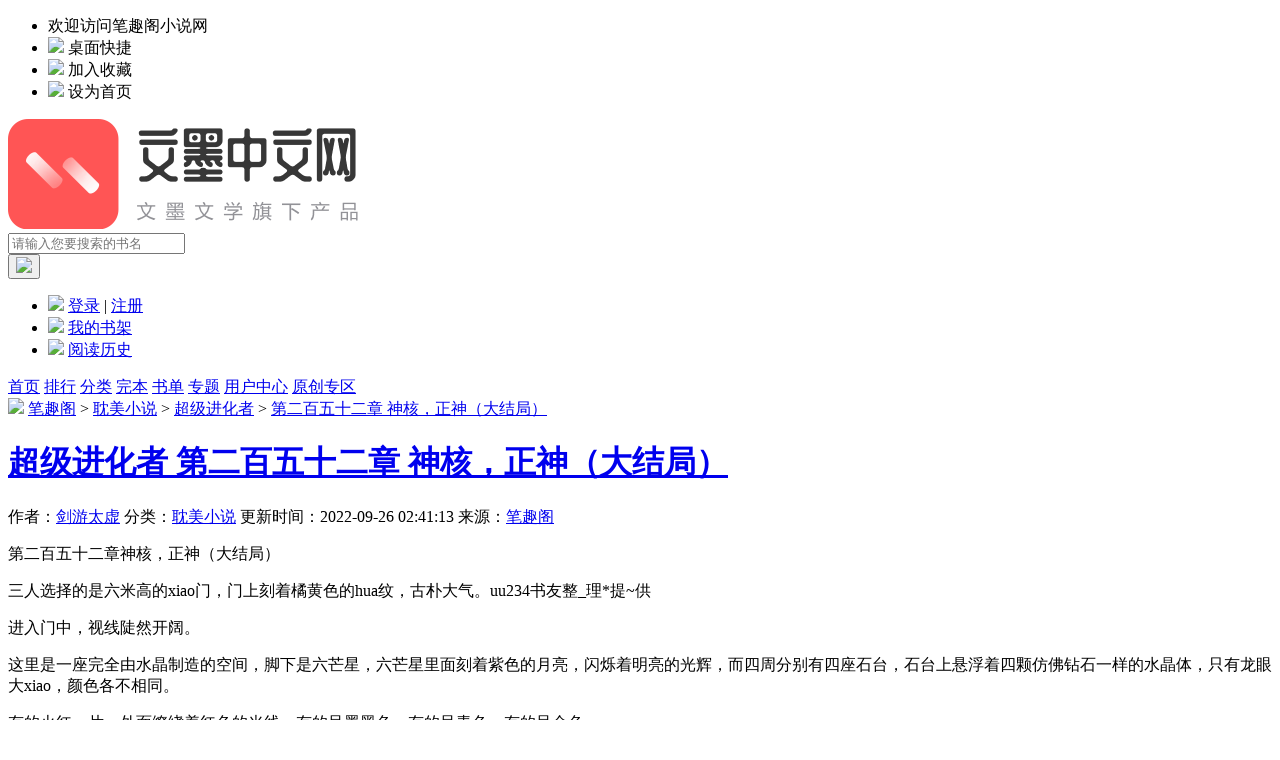

--- FILE ---
content_type: text/html; charset=utf-8
request_url: http://www.yuns.cc/9303/read_253.html
body_size: 12203
content:
<!DOCTYPE html>
<html lang="en">
<head>
    <meta charset="UTF-8">
    <title>第二百五十二章 神核，正神（大结局）_超级进化者_新笔趣阁_小说阅读网</title>
    <meta name="keywords" content="超级进化者 第二百五十二章 神核，正神（大结局）,超级进化者新笔趣阁_小说阅读网">
    <meta name="description" content="新笔趣阁_小说阅读网，提供《超级进化者》小说内容第二百五十二章 神核，正神（大结局），页面干净清爽，是广大书友最值得收藏的小说阅读网!">
    <link rel="stylesheet" href="/template/kxwebno1/css/global.css"/>
    <link rel="stylesheet" href="/template/kxwebno1/css/style.css"/>
    <link rel="shortcut icon" type="image/ico" href="/favicon.ico"/>
    <meta name="author" content="www.ptcms.com">
    <meta http-equiv="X-UA-Compatible" content="IE=edge,chrome=1"/>
    <meta name="renderer" content="webkit">
    <meta name="viewport" content="width=device-width"/>
    <meta name="applicable-device" content="pc">
    <meta http-equiv="mobile-agent" content="format=html5; url=/9303/read_253.html">
    <meta http-equiv="Cache-Control" content="no-siteapp"/>
    <meta http-equiv="Cache-Control" content="no-transform"/>
    <link rel="canonical" href="/9303/read_253.html"/>
</head>
<body>

<!-- 导航栏 -->
<div class="pt-top-nav">
    <ul class="content">
        <li class="fl">
            欢迎访问笔趣阁小说网
        </li>
        <li class="fr m">
            <img src="/template/kxwebno1/images/shortcut_icon.png" class="pt-shortcut-icon">
            <span class="cursor color4 lh100" onclick="toDesktop('http://www.yuns.cc','笔趣阁')">桌面快捷</span>
        </li>
        <li class="fr mr20">
            <img src="/template/kxwebno1/images/star_icon.png" class="pt-index-icon">
            <span class="cursor color4 lh100" onclick="addFavorite(document.title,window.location);">加入收藏</span>
        </li>
        <li class="fr mr20">
            <img src="/template/kxwebno1/images/index_icon.png" class="pt-index-icon">
            <span class="cursor color4 lh100" onclick="setHome(this);">设为首页</span>
        </li>
    </ul>
</div>
<div class="w100 pt-head-bg">
    <div class="pt-head">
        <img src="/static/image/logo.png" class="pt-logo" title="笔趣阁">
        <div class="pt-search-box">
            <form action="/search/result.html">
                <div class="pt-serachbg">
                    <input type="text" name="searchkey" placeholder="请输入您要搜索的书名" class="pt-serarch-input" value="">
                </div>
                <button type="submit" class="pt-search-btn">
                    <img src="/template/kxwebno1/images/search.png" class="pt-search-icon">
                </button>
            </form>
        </div>
        <ul class="inline-block size14 color4 fr pt-head-list">
            <li>
                <img src="/template/kxwebno1/images/person_icon.png" class="pt-person-icon">
                                <span class="color2 lh100"><a title="登录" href="/user/auth/login.html" class="color2">登录</a> | <a title="注册" href="/user/auth/register.html" class="color2">注册</a></span>
                            </li>
            <li>
                <img src="/template/kxwebno1/images/book_icon.png" class="pt-book-icon">
                <a rel="nofollow" href="/user/mark/index.html" class="color4 lh100">我的书架</a>
            </li>
            <li class="inline-block">
                <img src="/template/kxwebno1/images/history_icon.png" class="pt-history-icon">
                <a rel="nofollow" href="/user/history/index.html" class="color4 lh100">阅读历史</a>
            </li>
        </ul>
    </div>
</div>

<!-- 导航栏 -->
<div class="pt-navbg">
    <div class="pt-nav">
        <a title="首页" href="/">首页</a>
        <a title="排行" href="/rank.html">排行</a>
        <a title="分类" href="/category.html">分类</a>
        <a title="完本" href="/over.html">完本</a>
        <a title="书单" href="/booklist.html">书单</a>
        <a title="专题" href="/special.html">专题</a>
        <a title="用户中心" href="/user/index/index.html" class="fr">用户中心</a>
        <a title="原创专区" href="/author/author/index.html" class="fr" target="_blank">原创专区</a>
    </div>
</div>
<!-- 内容 -->
<div class="pt-content">
    <div class="pt-crumb">
        <img src="/template/kxwebno1/images/crumb_icon.png" class="pt-crumb-icon">
        <span class="color5">
            <a title="笔趣阁" href="http://www.yuns.cc">笔趣阁</a> >
            <a title="耽美小说" href="/shenmei.html"
               class="color5">耽美小说</a> >
            <a title="超级进化者" href="/9303/"
               class="color5">超级进化者</a> >
            <a title="第二百五十二章 神核，正神（大结局）"
               href="/9303/read_253.html"
               class="color7">第二百五十二章 神核，正神（大结局）</a>
        </span>
    </div>

    <!-- 阅读内容 -->
    <div class="pt-read-cont">
        <div class="pt-read-title">
            <h1 class="lh100 size26 mb20"><a title="第二百五十二章 神核，正神（大结局）"
                                             href="/9303/read_253.html"
                                             class="color7">超级进化者 第二百五十二章 神核，正神（大结局）</a></h1>
            <div class="lh100 color4">
                <span class="mr20">作者：<a title=""
                                         href="/author/jianyoutaixu/">剑游太虚</a></span>
                <span class="mr20">分类：<a title="耽美小说"
                                         href="/shenmei.html"
                                         class="color5">耽美小说</a></span>
                <span class="mr20">更新时间：2022-09-26 02:41:13</span>
                <span class="mr20">来源：<a title="笔趣阁" href="http://www.uuxs5.cc/r9313/6370569.html"
                                         rel="nofollow">笔趣阁</a></span>
            </div>
        </div>
        <div class="size16 color5 pt-read-text">
            <p>第二百五十二章神核，正神（大结局）</p><p>三人选择的是六米高的xiao门，门上刻着橘黄色的hua纹，古朴大气。uu234书友整_理*提~供</p><p>进入门中，视线陡然开阔。</p><p>这里是一座完全由水晶制造的空间，脚下是六芒星，六芒星里面刻着紫色的月亮，闪烁着明亮的光辉，而四周分别有四座石台，石台上悬浮着四颗仿佛钻石一样的水晶体，只有龙眼大xiao，颜色各不相同。</p><p>有的火红一片，外面缭绕着红色的光线，有的呈墨黑色，有的呈青色，有的呈金色。</p><p>“这是神核。”刘薇张大嘴巴，不可置信道。</p><p>刘正同样深吸一口气，“的确是神核，只有正神才能在体内形成神核，神核里蕴含着正神的灵魂力和神力，是正神的毕生精华所在，想不到紫月废墟竟然有神核存在，融合了它们，我们就能达到神核主人的境界。”</p><p>林辰心念一动，商老告诉过他，只有自己成为正神，才能帮助进化空间里的其他人成为神，进入到神界中，所以，他的第一个目标就是成为正神，只是没想到愿望实现的如此快。</p><p>“我要那枚火系神核。”林辰走向火红色晶体那里。</p><p>刘薇和刘正分别选择了风系神核和金系神核，至于剩下来的那枚墨黑色神核是暗系神核，林辰打算留给李袖，等对方也成为正神，日后的日子就好过多了。</p><p>不需要知道什么融合过程，当林辰的手抓住火系神核时，神核自动融入到体内，进入眉心处。</p><p>嗡！</p><p>一团火红色的光纹迸，叶尘的头都染成了淡淡的红色，炙热的高温四处蔓延。</p><p>而刘薇周身汇聚着一团团神风，仿佛风之圣女，刘正则变成了金人一样，浑身上下充满着质感。</p><p>就在这时，侧面另一扇门打了开来。</p><p>门口处，一名面相凶恶的中年人站在那里，看到三人身上散出来的异象，又看了看石台上剩下来的墨黑色神核，忍不住脱口道：“是神核，这里有神核，剩下来那枚是我的。”</p><p>咻！</p><p>凶恶中年身形一闪，就要扑向暗系神核那里。</p><p>“死！”林辰睁开眼睛，虚空中火星四溅，右手朝着凶恶中年挥斩过去。</p><p>轰隆！</p><p>一团耀目的火光轰在凶恶中年的身上，把对方焚烧成灰烬。</p><p>“好厉害，对方是七级虚神，竟然被我一招杀死。”林辰连忙查探自身，现自己不知何时达到了九级虚神的级别，而且还在继续提升着，度比正常修炼快了几百倍上千倍，就像吃了大补丸一样。</p><p>三人晋升所带来的异象太强烈了，数十里范围内的虚神尽皆往这里赶来，其中不乏九级虚神巅峰虚神，甚至还有一两个正神。</p><p>“这里有神核！”</p><p>冲在前面的人一眼看到石台上的暗系神核，一个个眼睛都绿了，不顾一切的冲进来。</p><p>轰轰轰！</p><p>林辰，刘正兄妹，三人一齐动攻击，把冲在前面的人瞬间杀死。</p><p>但是后面的人越来越多，实力也越来越强，有些人身上带着罕见的神符，战斗力比前面的人强了许多倍。</p><p>“谁敢阻拦我。”</p><p>一名有着墨绿色头老者横冲直撞，杀进房间里。</p><p>回答他的是三道光芒，一道是金色的刀芒，一道是凝练到极致的风刃，还有一道是炽热的火光。</p><p>碰的一声！</p><p>老者被轰的倒飞出去，却没有死。</p><p>“这人不简单，是巅峰虚神。”刘薇面色一变。</p><p>刘正道：“林辰，你的实力在我们三人中最高，对我也有恩，剩下来这枚暗系神核归你了，把它收起来，省的被别人夺去。”</p><p>刘薇点头道：“我哥说的不错。”</p><p>“多谢了！”林辰说了声感谢，隔空把暗系神核收入空间戒指里。</p><p>唰！</p><p>一道人影慢了一步出现在石台上，见神核不翼而飞，愤怒道：“你们三个都要死。”</p><p>霎那间，黑色的光环迸，穿透到虚空中，一些jī了隐身符的虚神纷纷被震了出来，身体龟裂崩溃，而林辰三人也不好受，嘴角泌出鲜血，显然受了不轻的伤势。</p><p>眼睛一眯，林辰冷静道：“这人是正神，不要硬拼，加融合。”</p><p>“嘿嘿！杀了你们，所有神核都归我了。”人影显出真身，同样是一位老者，他右手往后一缩，绝强的吸力迸，就要把三人抓在手上。</p><p>叶尘冷哼一声，黄色的粉碎神光从掌心冲出去，仿佛jī光一样射向对方。</p><p>嗤嗤！</p><p>老者的护体神力被腐蚀出一个大dong，惊道：“粉碎神光！”</p><p>“不过这又如何，尝尝我的暗黑斩灭刀！”</p><p>呜呜呜呜呜呜……</p><p>虚空中爆出凄厉的破空声，一圈黑色的光弧横扫开来，任何靠近过来的虚神都被一刀两断，死于非命，</p><p>噗！</p><p>三人身上有神核光芒闪烁，但巨大的冲击力依旧不可xiao视，各自喷出一口鲜血，面色苍白。</p><p>“都给我死吧！”</p><p>老者大喝一声，手中黑刀狂劈数十次，数十道黑色光弧迸，把房间墙壁都给斩出深深的痕迹，这种威力已经能够灭杀巅峰虚神了，此时，虚神的人数再多也没有办法抵挡，又何况林辰那边只有三人。</p><p>千钧一之际！</p><p>林辰的哞中闪过两束火芒，红yanyan的，甚是惊yan。</p><p>右手虚空一划，一层黄色光盾挡住了三人，黑色光弧尚未靠近，就被粉碎成虚无。</p><p>刘薇见状，惊讶道：“你晋升为正神了。”</p><p>叶尘点点头。</p><p>“你还真是个怪物，我才达到八级虚神巅峰，距离正神起码还需要一刻钟。”通常来说，两个天赋差不多的人一起修炼的话，哪怕一个是三级虚神，一个是四级虚神，但是到了后面，差距会越来越xiao，盖因为等级越高，提升的难度越大，不是轻易就能突破的。</p><p>“你们两个全力融合，这里jiao给我好了。”林辰拦在刘正兄妹前方，眼睛一眨不眨的盯着老者。</p><p>老者冷哼一声，“就算你达到正神又如何，我可是二级正神。”</p><p>“是吗！接我一招粉碎神光！”</p><p>咻！</p><p>一道橘黄色的神光jī射出去，老者来不及反应，护体神力就被dong穿，xiong口处出现一个圆形大dong。</p><p>“不可能！”老者重新凝聚神力，xiong口的伤势还不足以置他于死地。</p><p>可惜，林辰不会再给他机会，一拳轰中他的脑袋，把对方的神核给取了出来，抹掉属于老者的神念意识。</p><p>举手投足，一位二级正神被杀死，那些刚刚冲过来的虚神都震惊了。</p><p>“狂澜五焰爪！”</p><p>五指张开，林辰一爪击向门口位置。</p><p>轰隆隆！</p><p>巨大的红色爪芒笼罩过去，数十名虚神被硬生生抓的粉碎，尸骨无存，其中包括一些九级虚神和巅峰虚神。</p><p>“xiao子，放肆，快把神核jiao出来。”</p><p>火焰被撕开，三道人影瞬移到此处。</p><p>林辰眼睛一眯，三人的气息很强大，比刚才的老者还要强大，应该是三级正神，为的估计是四级正神。</p><p>“你们已经是正神，又何必去争夺？”林辰没有立刻动手。</p><p>左边那人冷笑道：“紫月城废墟里的神核又岂是三四级这么简单，起码在五级以上，融合了它，我们甚至能达到九级正神，巅峰正神也很有可能，这样吧！我们不杀你，只要让你那两位同伴jiao出还没有完全融合的神核，你自己再贴一枚，便放你们一马。”</p><p>“真的会放我们？”</p><p>“杀了你又有什么好处，反之，我们会给你们等价的神器和神符，不会让你们吃亏。”</p><p>三人心中可不是如此想，对方竟然抢在他们前面融合神核，就算抢过来，也已经损失掉部分精华，简直是暴敛天物，如何不怒，到时候必然好生折磨一番，决不让他们轻易死去。</p><p>刘正和刘薇有些慌1uan，怕林辰真的不顾他们。</p><p>“这样吧！我先给你们一枚两枚神核，只要他们中的一枚如何。”林辰讨价还价。</p><p>“这怎么可能……”</p><p>为的中年突然对两人使了使颜色，暗中传音道：一步步来，省的对方鱼死网破，便宜了其他人。</p><p>传完音，为的中年人点点头，“如此也好，神核呢？”</p><p>“神核在这里。”林辰取出两枚神核，便要递给对方。</p><p>蓦然！</p><p>神核消失不见，两道橘黄色粉碎神光冲出。</p><p>轰！轰！</p><p>为正神猝不及防之下，硬是完全承受了下来，第一道粉碎神光击破了他的护体神力，第二道粉碎神光把他的脑袋给轰爆，一枚神核掉在地上，毫无损。</p><p>“xiao子，你找死。”</p><p>剩下来两名正神眼睛通红，联手攻向林辰。</p><p>林辰冷笑，“以为我怕你们，刚刚说话的过程中，我已经达到二级正神巅峰了。”</p><p>粉碎神光组合成光盾，挡住两人的攻击。</p><p>“冰刃切割！”</p><p>“土罡镇压！”</p><p>两人身为三级正神，所施展的都是玄阶神法，威力无穷，方圆数百丈的虚神全部死的干干净净，没有一个人能活下来，除了在叶尘保护下的刘正兄妹，他们正在一步步晋升到正神。</p><p>林辰虽然是二级正神，但是战斗力几乎不下于四级正神，双手各自挥出一道通红爪芒，撕裂冰刃和从天而降的土山。</p><p>“须弥粉碎光！”</p><p>身体一震，林辰仿佛一枚xiao型太阳，周身散出橘黄色的粉碎神光，朝着两人笼罩过去。</p><p>嗤嗤嗤嗤嗤嗤！</p><p>护体神力逐渐削弱，两人惊骇yù死，从空间戒指里取出大瞬移符，想要脱离这片位置。</p><p>“碎！”</p><p>林辰把粉碎神光催动到极限，对方的护体神力瞬间破碎，大瞬移符也化为飞灰。</p><p>惨叫过后，</p><p>两枚神核掉在地上，至于人已经彻底摧毁了。</p><p>伸手把三枚神核收入到空间戒指里，林辰1ù出兴奋之色，五枚神核足以制造出五名正神，差不多够了。</p><p>这时，刘正兄妹身上绽放出璀璨的金光和青光，顺利晋升为正神。</p><p>“恭喜了！”林辰笑了笑。</p><p>刘薇道：“我还以为你真要剥夺我们的神核。”</p><p>“哪里！现在去其他地方看看，紫月城废墟肯定还有许多宝物。”成为正神虽然好，但也要有神器匹配，否则遇到老牌正神，难免会吃亏。</p><p>“恩，好的，以我们的实力，紫月城废墟任何地方都能去。”</p><p>唰唰唰！</p><p>三人闪出房间，前往其它的房间。</p><p>“这是玄阶高级神器，啧啧！”</p><p>“还有一叠玄阶高级神符。”</p><p>“靠，一房间都是中品神石，了。”</p><p>三人兴奋的声音时不时的传出。</p><p>半个月过后，三人从紫月城废墟走了出来，相视一笑。</p><p>……</p><p>黄沙镇！</p><p>商老惊呼道：“你成为正神了，而且不止一级正神的地步。”</p><p>林辰掏出一枚和商老匹配的神核，递给他道：“商老，融合了它，你也会成为正神。”</p><p>“这是，正神的毕生精华——神核。”商老眼睛瞪得大大的。</p><p>林辰点点头，说道：“我现在是九级正神，是不是可以让进化空间里的某一个人成神。”他很幸运，那枚火系审核是最珍贵的九级正神神核，而刘薇和刘正的是六级和七级正神神核，而那枚暗系神核也是六级的，准备给李袖用。</p><p>商老道：“你最好选择一个比较强大的，普通人很难一下子成为虚神。”</p><p>“恩，这样也行。”林辰不急，先让李袖成为虚神再说，其他人再等等，反正他现在有很多神石，还可以去买一个更好的进化空间，使得郭香苗和父母等人迅成长起来。</p><p>待商老到隔壁的房间融合神核，林辰走到进化空间旁。</p><p>“李袖！”林辰利用规则之力，联系到正在喝茶的李袖。</p><p>李袖喜道：“林辰，是你。”</p><p>“恩，现在什么话别说，我准备提升你的灵魂力，让你成为虚神，来到神界。”林辰凝重道。</p><p>李袖点点头，林辰第一个想到她，让她心里很满足。</p><p>一道灵魂力打入李袖的眉心，林辰闭上双目，尽力帮助对方的灵魂产生蜕变，加成长。</p><p>不知道过去多长时间，李袖附近的天地扭曲开来，有种化为元气的趋势，林辰自然不会让她毁了yù望城市，连忙扔出一块中品神石，打入到李袖的体内。</p><p>中品神石蕴含的神力太多了，李袖只吸收了十分之一，就被头顶上旋转地黑dong给吸了进去。</p><p>神界房间里，林辰1ù出微笑，转身走出屋子，往神台方向走去。</p><p>cha着五根台柱的神台上，一道蔚蓝色的光柱亮起。</p><p>光柱散去，身材火辣，容貌绝美的女人出现在上面。</p><p>“欢迎来到神界。”林辰一脸微笑的走过来。</p><p>李袖笑着跳下神台，挽住林辰的胳膊，“带我到处转转吧！在神界散步是我梦寐以求的事情。”</p><p>“遵命！”林辰不急着让对方融合神核。</p><p>黄沙镇街道上，一对男女亲密的走在一起，把整个城镇逛了个遍。</p><p>“这里有神器卖，你有没有神石？”李袖看到一件很好看的衣服，是一件黄阶高级神器，防御力很高，有些心动。</p><p>林辰笑道：“这些都是普通货色，我空间戒指里很多。”</p><p>“哦！你在神界hún得很好啊！”</p><p>“呵呵，现在黄沙镇以我的实力最强，等所有人都来了之后，就准备前往其它大城市。”</p><p>“一人得道jī犬升天，看来不需要我们多么努力了。”</p><p>“你们就好好享受吧！在享受中提升实力，人生一大快事。”</p><p>“也是，不管如何，能和你在一起，我已经知足了。”李袖拂了拂秀，头靠在林辰的肩膀上。</p><p>大结局！</p>        </div>
            </div>
    <!-- 左侧 -->
    <div class="pt-left">
        <div class="pt-catalogue">
            <div class="cursor pt-catalogue-btn">
                <span class="pt-read-set-btn"></span>
                <div class="pt-catalogue-text">目录</div>
            </div>
            <!-- 弹出 -->
            <div class="pd20 pt-catalogue-pop pt-set-modal dir-content">

            </div>
        </div>
        <div class="pt-set">
            <div class="cursor pt-set-btn">
                <span class="pt-read-set-btn"></span>
                <div>设置</div>
            </div>

            <!-- 设置弹出 -->
            <div class="pd20 pt-set-pop pt-set-modal">
                <div class="pt-set-title">
                    <span class="fl">设置</span>
                    <img src="/template/kxwebno1/images/read_close.png"
                         class="fr img-15 pt-set-close cursor">
                </div>
                <div class="pt-set-list">
                    <div class="mt20 mb25 pt-setcolor">
                        <span class="fl mr40 size14 color62">阅读主题</span>
                        <div class="fl pt-setcolor-list">
                            <span class="mr20 pt-setcolor-01 pt-setcolor-select"></span>
                            <span class="mr20 pt-setcolor-02"></span>
                            <span class="mr20 pt-setcolor-03"></span>
                            <span class="mr20 pt-setcolor-04"></span>
                            <span class="mr20 pt-setcolor-05"></span>
                            <span class="pt-setcolor-06"></span>
                        </div>
                    </div>
                    <div class="mt20 mb25 size14 color62 pt-setfont">
                        <span class="fl mr40">字体风格</span>
                        <div class="fl pt-setfont-list">
                            <span class="mr20 pt-setfont-01 pt-setfont-select">雅黑</span>
                            <span class="mr20 pt-setfont-02">宋体</span>
                            <span class="mr20 pt-setfont-03">楷书</span>
                            <span class="mr20 pt-setfont-04">卡通</span>
                        </div>
                    </div>
                    <div class="mt20 mb25 size14 color62 pt-setsize">
                        <span class="fl mr40">字体风格</span>
                        <div class="fl pt-setsize-list">
                            <span class="mr20 pt-setsize-01">小</span>
                            <span class="mr20 pt-setsize-02 pt-setsize-select">适中</span>
                            <span class="mr20 pt-setsize-03">偏大</span>
                            <span class="mr20 pt-setsize-04">超大</span>
                        </div>
                    </div>
                    <div class="pt-setsave">
                        <div class="mr20 cursor pt-setsave-btn">保存设置</div>
                        <div class="cursor pt-setsave-regain">恢复默认</div>
                    </div>
                </div>
            </div>
        </div>
        <div class="pt-phone">
            <div class="cursor pt-phone-btn">
                <span class="pt-read-set-btn"></span>
                <div>手机</div>
            </div>
            <!-- 手机弹出 -->
            <div class="pd20 pt-phone-pop pt-set-modal">
                <div class="pt-phone-title">
                    <span class="fl">手机阅读</span>
                    <img src="/template/kxwebno1/images/read_close.png"
                         class="fr img-15 pt-phone-close cursor">
                </div>
                <div class="pt-phone-list">
                    <div class="pt-code"></div>
                    <div>扫码获取链接，使用浏览器打开</div>
                    <div>书架同步，随时随地，手机阅读</div>
                </div>
            </div>
        </div>
                <div class="pt-collect">
            <div class="cursor pt-collect-btn btn-mark 
            ">
            <span class="pt-read-set-btn"></span>
            <div class="pt-collect-text">收藏</div>
        </div>
    </div>
    <div class="pt-bookinfo cursor">
        <a title="超级进化者" href="/9303/">
            <div class="cursor pt-bookinfo-btn">
                <span class="pt-read-set-btn"></span>
                <div>书页</div>
            </div>
        </a>
    </div>
    <div class="pt-switch cursor">
        <div class="cursor pt-switch-btn">
            <span class="pt-read-set-btn"></span>
            <div>换源</div>
        </div>
        <!-- 换源弹出 -->
        <div class="pd20 pt-switch-pop pt-set-modal source-content"></div>
    </div>
    <div class="pt-tts cursor">
        <div class="cursor pt-tts-btn">
            <span class="pt-read-set-btn"></span>
            <div>听书</div>
        </div>
        <!-- 手机弹出 -->
        <div class="pd20 pt-tts-pop pt-set-modal">
            <div class="pt-set-title">
                <span class="fl">听书</span>
                <img src="/template/kxwebno1/images/read_close.png"
                     class="fr img-15 pt-set-close cursor">
            </div>
            <div class="pt-set-list">
                <div class="mt20 mb25 size14 color62 pt-setfont">
                    <span class="fl mr40">发声</span>
                    <div class="fl pt-pre-list">
                        <span class="mr20 pt-tts-set-btn" data-value="1">男声</span>
                        <span class="mr20 pt-tts-set-btn pt-tts-set-btn-select" data-value="0">女生</span>
                        <span class="mr20 pt-tts-set-btn" data-value="3">逍遥</span>
                        <span class="mr20 pt-tts-set-btn" data-value="4">软萌</span>
                    </div>
                </div>
                <div class="mt20 mb25 size14 color62 pt-setsize">
                    <span class="fl mr40">语速</span>
                    <div class="fl pt-spd-list">
                        <span class="mr20 pt-tts-set-btn" data-value="0.7">慢</span>
                        <span class="mr20 pt-tts-set-btn pt-tts-set-btn-select" data-value="1">适中</span>
                        <span class="mr20 pt-tts-set-btn" data-value="1.5">快</span>
                        <span class="mr20 pt-tts-set-btn" data-value="2">超快</span>
                    </div>
                </div>
                <div class="mt20 mb25 size14 color62 pt-setsize">
                    <span class="fl mr40">音量</span>
                    <div class="fl pt-vol-list">
                        <span class="mr20 pt-tts-set-btn" data-value="0.5">小</span>
                        <span class="mr20 pt-tts-set-btn" data-value="0.7">适中</span>
                        <span class="mr20 pt-tts-set-btn pt-tts-set-btn-select" data-value="1">大</span>
                    </div>
                </div>
                <div class="mr20 cursor play">开始播放</div>
            </div>
        </div>
    </div>
</div>
<!-- 右侧 -->
<div class="pt-right">
    <div class="cursor pt-comment">
        <a title="超级进化者讨论区" href="/9303/comment_1.html">
            <div class="pt-comment-btn">
                <span class="pt-read-set-btn"></span>
                <div>评论</div>
            </div>
        </a>
    </div>
    <div class="cursor pt-recomment">
        <div class="pt-recomment-btn">
            <span class="pt-read-set-btn"></span>
            <div>推荐</div>
        </div>
    </div>
    <div class="cursor pt-feedback">
        <div class="pt-feedback-btn">
            <span class="pt-read-set-btn"></span>
            <div>反馈</div>
        </div>
    </div>
    <div class="cursor pt-return">
        <img src="/template/kxwebno1/images/read_return.png" class="mt20 pt-return-icon cursor">
    </div>
</div>
<!-- 章节报错 -->
<div class="pt-error pt-set-modal">
    <div class="size26 color32 pt-error-title">
        <span>章节报错</span>
        <img src="/template/kxwebno1/images/read_close.png" class="img-15 pt-error-close cursor">
    </div>
    <div class="pt-error-chapter">
        <span class="mr20 size16 color32 inline-block">当前章节</span>
        <input class="color62 pt-error-chapter-cont" id="feedback_title" placeholder="第二百五十二章 神核，正神（大结局）" disabled></input>
    </div>
    <div class="relative pt-error-cont">
        <span class="fl mr20 size16 color32 inline-block">报错内容</span>
        <textarea id="feedback_content" placeholder="请描述您所遇到的问题"
                  class="color62 pt10 pl20 color9 pt-error-text"></textarea>
    </div>
    <div class="pt-submit" id="feedback_submit">提交</div>
</div>

<!-- 底部按钮 -->
<div class="pt-read-btn">
    <a class="btn-mark "
    data-is-mark=""><span>加入收藏</span></a>
    <a class="pt-prechapter" href="/9303/read_252.html">< 上一章</a>
    <a href="/9303/">章节列表</a>
    <a class="pt-nextchapter" href="/9303/read_254.html">下一章 ></a>
    <a class="pt-feedback-btn" href="javascript:void(0)">错误举报</a>
</div>
</div>

<div class="pt-read-set-bg"></div>
<script id="dirTpl" type="text/html">
    <div class="pt-catalogue-title">
        <span class="fl">超级进化者目录</span>
        <img src="/template/kxwebno1/images/read_close.png"
             class="fr img-15 pt-catalogue-close cursor">
    </div>
    <div class="ptb10 pt-catalogue-list">
        {{# $.each(d,function(k,v){ }}{{# var cc=(v.id== '253') ?'color2':'color62' }}
        <div class="ptb5 size16 pt-catalogue-item" data-chapter-id="{{ v.id }}">
            <a href="{{ v.url }}">
                <div class="fl {{ cc }}">{{ v.name }}</div>
            </a>
            {{# if(!v.subscribe){ }}
            <img class="fr" style="margin-top: 4px;margin-right: 30px" src="/template/kxwebno1/images/lock.png" alt="">
            {{#}}}
        </div>
        {{# }) }}
    </div>
</script>
<script id="sourceTpl" type="text/html">
    <div class="pt-switch-title">
        <span class="fl mr30">换源</span>
        <span class="fl color92">共 {{ d.length }} 条小说来源</span>
        <img src="/template/kxwebno1/images/read_close.png" class="fr img-15 pt-switch-close cursor">
    </div>
    <div class="pt-switch-list">
        {{# $.each(d,function(k,v){ }}{{# var cc=(v.site.id== '2') ?'color2':'color62' }}
        <div class="size16 ptb20 pt-switch-item">
            <a href="{{ v.url }}">
                <span class="pt-switch-item-01 {{ cc }}">{{ v.site.name }}</span>
                <span class="compulsory-row-one pt-switch-item-03 {{ cc }}">{{ v.name }}</span>
            </a>
        </div>
        {{# }) }}
    </div>
</script>
<!-- 底部版权-->
<div class="pt-copyright">
    <div class="pt-copyright-line"></div>
    <div class="color2 aboutlink">
                        <a href="/about/contact.html" title="联系我们">联系我们</a>
                <a href="/about/employ.html" title="申请收录">申请收录</a>
                <a href="/about/spider.html" title="蜘蛛协议">蜘蛛协议</a>
                <a href="/about/privacy.html" title="隐私条款">隐私条款</a>
                <a href="/about/disdaimer.html" title="免责声明">免责声明</a>
                <a href="/about/about.html" title="关于我们">关于我们</a>
            </div>
    <div class="color4 footer-info" style="margin-top:28px;">Copyright © 2009 - 2019 <a href="http://www.yuns.cc" target="_blank">笔趣阁</a>. All Rights Reserved . 版权所有笔趣阁</div>
    <div class="color4 footer-info">本站内容系笔趣阁根据您的指令搜索各大小说站得到的链接列表，不代表笔趣阁赞成被搜索网站的内容或立场</div>
    <div class="color4 footer-info">如果版权人认为在本站放置您的作品有损您的利益，请发邮件至“<a href="/cdn-cgi/l/email-protection" class="__cf_email__" data-cfemail="d4e5e4e4ece294a5a5fab7bbb9">[email&#160;protected]</a>”，本站确认后将会立即删除。</div>
    <div class="color4 footer-info">Power by <a href="http://www.yuns.cc" target="_blank">笔趣阁</a>，biquge<a href="http://www.miitbeian.gov.cn/" target="_blank" rel="nofollow">昆ICP证123456号</a></div>
    <div class="color4 footer-info">Processed in 0.751(s), Memory: 1.352MB, Sqls: 1, cacheread: 21, cachewrite: 1, net:0.</div>
</div>
<script data-cfasync="false" src="/cdn-cgi/scripts/5c5dd728/cloudflare-static/email-decode.min.js"></script><script src="/template/kxwebno1/js/jquery-3.3.1.js"></script>
<script src="/template/kxwebno1/js/layer/layer.js"></script>
<div class="none">
    <script type="text/javascript" src="//api.tongjiniao.com/c?_=584546226947563520" async></script>
        <script src="/api/stat/novel/info.js"></script>
    <script src="/api/stat/novel/read.js"></script>
    </div>

<script type="text/javascript">
    var __ADD_STAR = '/user/star/add.html'
        , __NOVEL_NAME = '超级进化者'
        , __ADD_MARK = '/user/mark/add.html'
        , __DEL_MARK = '/user/mark/del.html'
        , __ADD_VOTE = '/user/vote/add.html'
        , __RATING_COMMENT = '/novel/comment/rating.html'
        , __ADD_COMMENT = '/novel/comment/add.html'
        , __ADD_FEEDBACK = '/novel/novel/feedback.html'
        , __SHOW_TYPE = '1'

        , __NOVEL_ID = '9303'
        , __CHAPTER_ID = '253'
        , __SITE_ID_QUERY = '0'

        , __API_CHAPTER_SAME = '/api/novel/chapter/same.json'
        , __API_NOVEL_DIR = '/api/novel/novel/dir.json'
        , __API_CHAPTER_TRANSCODE = '/api/novel/chapter/transcode.html?novelid=9303&chapterid=253'

        , __PREVPAGE = '/9303/read_252.html'
        , __NEXTPAGE = '/9303/read_254.html'
        , __DIR = '/9303/'

        , __MOBILE_URL = '/9303/read_253.html'
        , __CHAPTER_PAGE = '1';
</script>
<script src="/template/kxwebno1/js/laytpl.js"></script>
<script src="/template/kxwebno1/js/read.js"></script>
<script src="/template/kxwebno1/js/jquery.qrcode.min.js"></script>
<script>
    $('.pt-read-toll a').click(function () {
        if (parseInt($(this).data('price')) > parseInt($(this).parent().data('balance'))) {
            layer.msg('余额不足，请先充值后再试。', {
                time: 0,
                btn: ['去充值', '取消'],
                yes: function (index) {
                    window.location.href = '/user/pay/recharge.html';
                }
            });
            return false;
        }
        $(this).attr('href', $(this).attr('href') + ($('#auto_subscribe').prop('checked') ? '&autosubscribe=1' : ''));
    });
</script>
<script defer src="https://static.cloudflareinsights.com/beacon.min.js/vcd15cbe7772f49c399c6a5babf22c1241717689176015" integrity="sha512-ZpsOmlRQV6y907TI0dKBHq9Md29nnaEIPlkf84rnaERnq6zvWvPUqr2ft8M1aS28oN72PdrCzSjY4U6VaAw1EQ==" data-cf-beacon='{"version":"2024.11.0","token":"eb35d7149ee544d3bd724e3350859822","r":1,"server_timing":{"name":{"cfCacheStatus":true,"cfEdge":true,"cfExtPri":true,"cfL4":true,"cfOrigin":true,"cfSpeedBrain":true},"location_startswith":null}}' crossorigin="anonymous"></script>
</body>
</html>